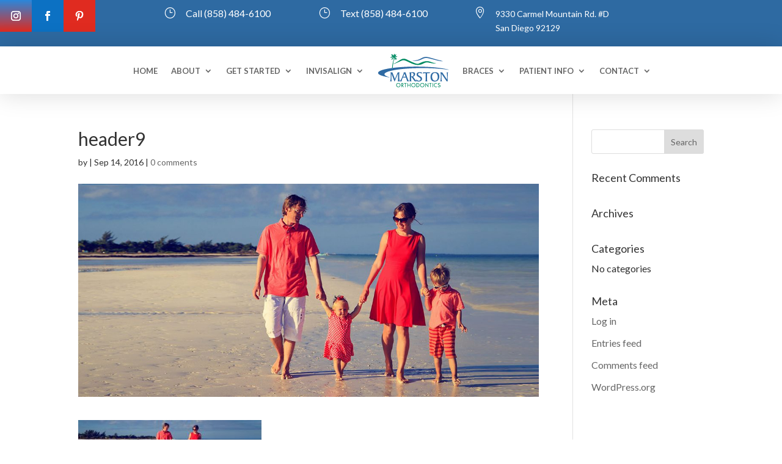

--- FILE ---
content_type: text/css
request_url: https://marstonorthodontics.com/wp-content/themes/Your-Generated-Divi-child-theme-template-by-DiviCake-2/style.css?ver=4.27.4
body_size: -16
content:
/*======================================
Theme Name: marston
Theme URI: https://divicake.com/
Description: marston ortho theme
Version: 1.0
Author: Divi Cake
Author URI: https://divicake.com/
Template: Divi
======================================*/


/* You can add your own CSS styles here. Use !important to overwrite styles if needed. */

